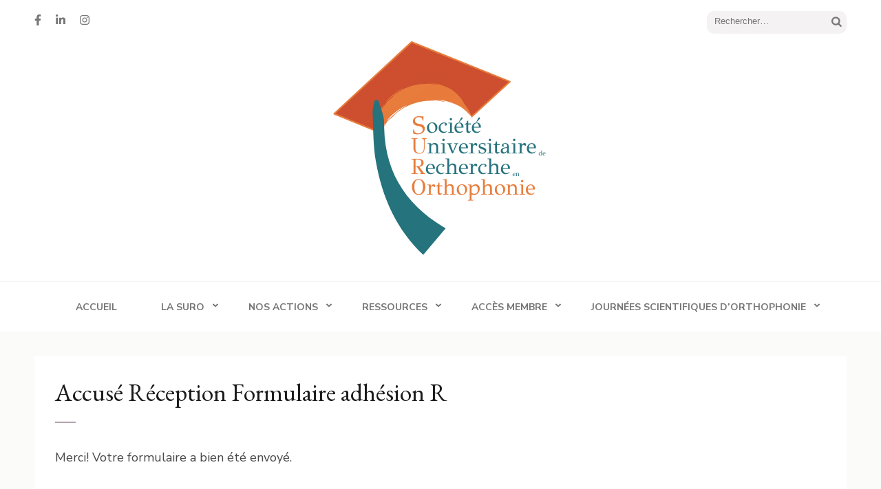

--- FILE ---
content_type: text/html; charset=UTF-8
request_url: https://surorthophonie.com/accuse-reception-formulaire-adhesion-r
body_size: 12010
content:
<!DOCTYPE html>
<html lang="fr-FR">
<head itemscope itemtype="https://schema.org/WebSite">
<meta charset="UTF-8">
<meta name="viewport" content="width=device-width, initial-scale=1">
<link rel="profile" href="http://gmpg.org/xfn/11">
<link rel="pingback" href="https://surorthophonie.com/xmlrpc.php">

<title>Accusé Réception Formulaire adhésion R &#8211; Société Universitaire de Recherche en Orthophonie</title>
<meta name='robots' content='max-image-preview:large' />
<link rel='dns-prefetch' href='//fonts.googleapis.com' />
<link rel="alternate" type="application/rss+xml" title="Société Universitaire de Recherche en Orthophonie &raquo; Flux" href="https://surorthophonie.com/feed" />
<link rel="alternate" type="application/rss+xml" title="Société Universitaire de Recherche en Orthophonie &raquo; Flux des commentaires" href="https://surorthophonie.com/comments/feed" />
<link rel="alternate" title="oEmbed (JSON)" type="application/json+oembed" href="https://surorthophonie.com/wp-json/oembed/1.0/embed?url=https%3A%2F%2Fsurorthophonie.com%2Faccuse-reception-formulaire-adhesion-r" />
<link rel="alternate" title="oEmbed (XML)" type="text/xml+oembed" href="https://surorthophonie.com/wp-json/oembed/1.0/embed?url=https%3A%2F%2Fsurorthophonie.com%2Faccuse-reception-formulaire-adhesion-r&#038;format=xml" />
<style id='wp-img-auto-sizes-contain-inline-css' type='text/css'>
img:is([sizes=auto i],[sizes^="auto," i]){contain-intrinsic-size:3000px 1500px}
/*# sourceURL=wp-img-auto-sizes-contain-inline-css */
</style>
<style id='wp-emoji-styles-inline-css' type='text/css'>

	img.wp-smiley, img.emoji {
		display: inline !important;
		border: none !important;
		box-shadow: none !important;
		height: 1em !important;
		width: 1em !important;
		margin: 0 0.07em !important;
		vertical-align: -0.1em !important;
		background: none !important;
		padding: 0 !important;
	}
/*# sourceURL=wp-emoji-styles-inline-css */
</style>
<style id='wp-block-library-inline-css' type='text/css'>
:root{--wp-block-synced-color:#7a00df;--wp-block-synced-color--rgb:122,0,223;--wp-bound-block-color:var(--wp-block-synced-color);--wp-editor-canvas-background:#ddd;--wp-admin-theme-color:#007cba;--wp-admin-theme-color--rgb:0,124,186;--wp-admin-theme-color-darker-10:#006ba1;--wp-admin-theme-color-darker-10--rgb:0,107,160.5;--wp-admin-theme-color-darker-20:#005a87;--wp-admin-theme-color-darker-20--rgb:0,90,135;--wp-admin-border-width-focus:2px}@media (min-resolution:192dpi){:root{--wp-admin-border-width-focus:1.5px}}.wp-element-button{cursor:pointer}:root .has-very-light-gray-background-color{background-color:#eee}:root .has-very-dark-gray-background-color{background-color:#313131}:root .has-very-light-gray-color{color:#eee}:root .has-very-dark-gray-color{color:#313131}:root .has-vivid-green-cyan-to-vivid-cyan-blue-gradient-background{background:linear-gradient(135deg,#00d084,#0693e3)}:root .has-purple-crush-gradient-background{background:linear-gradient(135deg,#34e2e4,#4721fb 50%,#ab1dfe)}:root .has-hazy-dawn-gradient-background{background:linear-gradient(135deg,#faaca8,#dad0ec)}:root .has-subdued-olive-gradient-background{background:linear-gradient(135deg,#fafae1,#67a671)}:root .has-atomic-cream-gradient-background{background:linear-gradient(135deg,#fdd79a,#004a59)}:root .has-nightshade-gradient-background{background:linear-gradient(135deg,#330968,#31cdcf)}:root .has-midnight-gradient-background{background:linear-gradient(135deg,#020381,#2874fc)}:root{--wp--preset--font-size--normal:16px;--wp--preset--font-size--huge:42px}.has-regular-font-size{font-size:1em}.has-larger-font-size{font-size:2.625em}.has-normal-font-size{font-size:var(--wp--preset--font-size--normal)}.has-huge-font-size{font-size:var(--wp--preset--font-size--huge)}.has-text-align-center{text-align:center}.has-text-align-left{text-align:left}.has-text-align-right{text-align:right}.has-fit-text{white-space:nowrap!important}#end-resizable-editor-section{display:none}.aligncenter{clear:both}.items-justified-left{justify-content:flex-start}.items-justified-center{justify-content:center}.items-justified-right{justify-content:flex-end}.items-justified-space-between{justify-content:space-between}.screen-reader-text{border:0;clip-path:inset(50%);height:1px;margin:-1px;overflow:hidden;padding:0;position:absolute;width:1px;word-wrap:normal!important}.screen-reader-text:focus{background-color:#ddd;clip-path:none;color:#444;display:block;font-size:1em;height:auto;left:5px;line-height:normal;padding:15px 23px 14px;text-decoration:none;top:5px;width:auto;z-index:100000}html :where(.has-border-color){border-style:solid}html :where([style*=border-top-color]){border-top-style:solid}html :where([style*=border-right-color]){border-right-style:solid}html :where([style*=border-bottom-color]){border-bottom-style:solid}html :where([style*=border-left-color]){border-left-style:solid}html :where([style*=border-width]){border-style:solid}html :where([style*=border-top-width]){border-top-style:solid}html :where([style*=border-right-width]){border-right-style:solid}html :where([style*=border-bottom-width]){border-bottom-style:solid}html :where([style*=border-left-width]){border-left-style:solid}html :where(img[class*=wp-image-]){height:auto;max-width:100%}:where(figure){margin:0 0 1em}html :where(.is-position-sticky){--wp-admin--admin-bar--position-offset:var(--wp-admin--admin-bar--height,0px)}@media screen and (max-width:600px){html :where(.is-position-sticky){--wp-admin--admin-bar--position-offset:0px}}

/*# sourceURL=wp-block-library-inline-css */
</style><style id='wp-block-list-inline-css' type='text/css'>
ol,ul{box-sizing:border-box}:root :where(.wp-block-list.has-background){padding:1.25em 2.375em}
/*# sourceURL=https://surorthophonie.com/wp-includes/blocks/list/style.min.css */
</style>
<style id='wp-block-paragraph-inline-css' type='text/css'>
.is-small-text{font-size:.875em}.is-regular-text{font-size:1em}.is-large-text{font-size:2.25em}.is-larger-text{font-size:3em}.has-drop-cap:not(:focus):first-letter{float:left;font-size:8.4em;font-style:normal;font-weight:100;line-height:.68;margin:.05em .1em 0 0;text-transform:uppercase}body.rtl .has-drop-cap:not(:focus):first-letter{float:none;margin-left:.1em}p.has-drop-cap.has-background{overflow:hidden}:root :where(p.has-background){padding:1.25em 2.375em}:where(p.has-text-color:not(.has-link-color)) a{color:inherit}p.has-text-align-left[style*="writing-mode:vertical-lr"],p.has-text-align-right[style*="writing-mode:vertical-rl"]{rotate:180deg}
/*# sourceURL=https://surorthophonie.com/wp-includes/blocks/paragraph/style.min.css */
</style>
<style id='wp-block-table-inline-css' type='text/css'>
.wp-block-table{overflow-x:auto}.wp-block-table table{border-collapse:collapse;width:100%}.wp-block-table thead{border-bottom:3px solid}.wp-block-table tfoot{border-top:3px solid}.wp-block-table td,.wp-block-table th{border:1px solid;padding:.5em}.wp-block-table .has-fixed-layout{table-layout:fixed;width:100%}.wp-block-table .has-fixed-layout td,.wp-block-table .has-fixed-layout th{word-break:break-word}.wp-block-table.aligncenter,.wp-block-table.alignleft,.wp-block-table.alignright{display:table;width:auto}.wp-block-table.aligncenter td,.wp-block-table.aligncenter th,.wp-block-table.alignleft td,.wp-block-table.alignleft th,.wp-block-table.alignright td,.wp-block-table.alignright th{word-break:break-word}.wp-block-table .has-subtle-light-gray-background-color{background-color:#f3f4f5}.wp-block-table .has-subtle-pale-green-background-color{background-color:#e9fbe5}.wp-block-table .has-subtle-pale-blue-background-color{background-color:#e7f5fe}.wp-block-table .has-subtle-pale-pink-background-color{background-color:#fcf0ef}.wp-block-table.is-style-stripes{background-color:initial;border-collapse:inherit;border-spacing:0}.wp-block-table.is-style-stripes tbody tr:nth-child(odd){background-color:#f0f0f0}.wp-block-table.is-style-stripes.has-subtle-light-gray-background-color tbody tr:nth-child(odd){background-color:#f3f4f5}.wp-block-table.is-style-stripes.has-subtle-pale-green-background-color tbody tr:nth-child(odd){background-color:#e9fbe5}.wp-block-table.is-style-stripes.has-subtle-pale-blue-background-color tbody tr:nth-child(odd){background-color:#e7f5fe}.wp-block-table.is-style-stripes.has-subtle-pale-pink-background-color tbody tr:nth-child(odd){background-color:#fcf0ef}.wp-block-table.is-style-stripes td,.wp-block-table.is-style-stripes th{border-color:#0000}.wp-block-table.is-style-stripes{border-bottom:1px solid #f0f0f0}.wp-block-table .has-border-color td,.wp-block-table .has-border-color th,.wp-block-table .has-border-color tr,.wp-block-table .has-border-color>*{border-color:inherit}.wp-block-table table[style*=border-top-color] tr:first-child,.wp-block-table table[style*=border-top-color] tr:first-child td,.wp-block-table table[style*=border-top-color] tr:first-child th,.wp-block-table table[style*=border-top-color]>*,.wp-block-table table[style*=border-top-color]>* td,.wp-block-table table[style*=border-top-color]>* th{border-top-color:inherit}.wp-block-table table[style*=border-top-color] tr:not(:first-child){border-top-color:initial}.wp-block-table table[style*=border-right-color] td:last-child,.wp-block-table table[style*=border-right-color] th,.wp-block-table table[style*=border-right-color] tr,.wp-block-table table[style*=border-right-color]>*{border-right-color:inherit}.wp-block-table table[style*=border-bottom-color] tr:last-child,.wp-block-table table[style*=border-bottom-color] tr:last-child td,.wp-block-table table[style*=border-bottom-color] tr:last-child th,.wp-block-table table[style*=border-bottom-color]>*,.wp-block-table table[style*=border-bottom-color]>* td,.wp-block-table table[style*=border-bottom-color]>* th{border-bottom-color:inherit}.wp-block-table table[style*=border-bottom-color] tr:not(:last-child){border-bottom-color:initial}.wp-block-table table[style*=border-left-color] td:first-child,.wp-block-table table[style*=border-left-color] th,.wp-block-table table[style*=border-left-color] tr,.wp-block-table table[style*=border-left-color]>*{border-left-color:inherit}.wp-block-table table[style*=border-style] td,.wp-block-table table[style*=border-style] th,.wp-block-table table[style*=border-style] tr,.wp-block-table table[style*=border-style]>*{border-style:inherit}.wp-block-table table[style*=border-width] td,.wp-block-table table[style*=border-width] th,.wp-block-table table[style*=border-width] tr,.wp-block-table table[style*=border-width]>*{border-style:inherit;border-width:inherit}
/*# sourceURL=https://surorthophonie.com/wp-includes/blocks/table/style.min.css */
</style>
<style id='global-styles-inline-css' type='text/css'>
:root{--wp--preset--aspect-ratio--square: 1;--wp--preset--aspect-ratio--4-3: 4/3;--wp--preset--aspect-ratio--3-4: 3/4;--wp--preset--aspect-ratio--3-2: 3/2;--wp--preset--aspect-ratio--2-3: 2/3;--wp--preset--aspect-ratio--16-9: 16/9;--wp--preset--aspect-ratio--9-16: 9/16;--wp--preset--color--black: #000000;--wp--preset--color--cyan-bluish-gray: #abb8c3;--wp--preset--color--white: #ffffff;--wp--preset--color--pale-pink: #f78da7;--wp--preset--color--vivid-red: #cf2e2e;--wp--preset--color--luminous-vivid-orange: #ff6900;--wp--preset--color--luminous-vivid-amber: #fcb900;--wp--preset--color--light-green-cyan: #7bdcb5;--wp--preset--color--vivid-green-cyan: #00d084;--wp--preset--color--pale-cyan-blue: #8ed1fc;--wp--preset--color--vivid-cyan-blue: #0693e3;--wp--preset--color--vivid-purple: #9b51e0;--wp--preset--gradient--vivid-cyan-blue-to-vivid-purple: linear-gradient(135deg,rgb(6,147,227) 0%,rgb(155,81,224) 100%);--wp--preset--gradient--light-green-cyan-to-vivid-green-cyan: linear-gradient(135deg,rgb(122,220,180) 0%,rgb(0,208,130) 100%);--wp--preset--gradient--luminous-vivid-amber-to-luminous-vivid-orange: linear-gradient(135deg,rgb(252,185,0) 0%,rgb(255,105,0) 100%);--wp--preset--gradient--luminous-vivid-orange-to-vivid-red: linear-gradient(135deg,rgb(255,105,0) 0%,rgb(207,46,46) 100%);--wp--preset--gradient--very-light-gray-to-cyan-bluish-gray: linear-gradient(135deg,rgb(238,238,238) 0%,rgb(169,184,195) 100%);--wp--preset--gradient--cool-to-warm-spectrum: linear-gradient(135deg,rgb(74,234,220) 0%,rgb(151,120,209) 20%,rgb(207,42,186) 40%,rgb(238,44,130) 60%,rgb(251,105,98) 80%,rgb(254,248,76) 100%);--wp--preset--gradient--blush-light-purple: linear-gradient(135deg,rgb(255,206,236) 0%,rgb(152,150,240) 100%);--wp--preset--gradient--blush-bordeaux: linear-gradient(135deg,rgb(254,205,165) 0%,rgb(254,45,45) 50%,rgb(107,0,62) 100%);--wp--preset--gradient--luminous-dusk: linear-gradient(135deg,rgb(255,203,112) 0%,rgb(199,81,192) 50%,rgb(65,88,208) 100%);--wp--preset--gradient--pale-ocean: linear-gradient(135deg,rgb(255,245,203) 0%,rgb(182,227,212) 50%,rgb(51,167,181) 100%);--wp--preset--gradient--electric-grass: linear-gradient(135deg,rgb(202,248,128) 0%,rgb(113,206,126) 100%);--wp--preset--gradient--midnight: linear-gradient(135deg,rgb(2,3,129) 0%,rgb(40,116,252) 100%);--wp--preset--font-size--small: 13px;--wp--preset--font-size--medium: 20px;--wp--preset--font-size--large: 36px;--wp--preset--font-size--x-large: 42px;--wp--preset--spacing--20: 0.44rem;--wp--preset--spacing--30: 0.67rem;--wp--preset--spacing--40: 1rem;--wp--preset--spacing--50: 1.5rem;--wp--preset--spacing--60: 2.25rem;--wp--preset--spacing--70: 3.38rem;--wp--preset--spacing--80: 5.06rem;--wp--preset--shadow--natural: 6px 6px 9px rgba(0, 0, 0, 0.2);--wp--preset--shadow--deep: 12px 12px 50px rgba(0, 0, 0, 0.4);--wp--preset--shadow--sharp: 6px 6px 0px rgba(0, 0, 0, 0.2);--wp--preset--shadow--outlined: 6px 6px 0px -3px rgb(255, 255, 255), 6px 6px rgb(0, 0, 0);--wp--preset--shadow--crisp: 6px 6px 0px rgb(0, 0, 0);}:where(.is-layout-flex){gap: 0.5em;}:where(.is-layout-grid){gap: 0.5em;}body .is-layout-flex{display: flex;}.is-layout-flex{flex-wrap: wrap;align-items: center;}.is-layout-flex > :is(*, div){margin: 0;}body .is-layout-grid{display: grid;}.is-layout-grid > :is(*, div){margin: 0;}:where(.wp-block-columns.is-layout-flex){gap: 2em;}:where(.wp-block-columns.is-layout-grid){gap: 2em;}:where(.wp-block-post-template.is-layout-flex){gap: 1.25em;}:where(.wp-block-post-template.is-layout-grid){gap: 1.25em;}.has-black-color{color: var(--wp--preset--color--black) !important;}.has-cyan-bluish-gray-color{color: var(--wp--preset--color--cyan-bluish-gray) !important;}.has-white-color{color: var(--wp--preset--color--white) !important;}.has-pale-pink-color{color: var(--wp--preset--color--pale-pink) !important;}.has-vivid-red-color{color: var(--wp--preset--color--vivid-red) !important;}.has-luminous-vivid-orange-color{color: var(--wp--preset--color--luminous-vivid-orange) !important;}.has-luminous-vivid-amber-color{color: var(--wp--preset--color--luminous-vivid-amber) !important;}.has-light-green-cyan-color{color: var(--wp--preset--color--light-green-cyan) !important;}.has-vivid-green-cyan-color{color: var(--wp--preset--color--vivid-green-cyan) !important;}.has-pale-cyan-blue-color{color: var(--wp--preset--color--pale-cyan-blue) !important;}.has-vivid-cyan-blue-color{color: var(--wp--preset--color--vivid-cyan-blue) !important;}.has-vivid-purple-color{color: var(--wp--preset--color--vivid-purple) !important;}.has-black-background-color{background-color: var(--wp--preset--color--black) !important;}.has-cyan-bluish-gray-background-color{background-color: var(--wp--preset--color--cyan-bluish-gray) !important;}.has-white-background-color{background-color: var(--wp--preset--color--white) !important;}.has-pale-pink-background-color{background-color: var(--wp--preset--color--pale-pink) !important;}.has-vivid-red-background-color{background-color: var(--wp--preset--color--vivid-red) !important;}.has-luminous-vivid-orange-background-color{background-color: var(--wp--preset--color--luminous-vivid-orange) !important;}.has-luminous-vivid-amber-background-color{background-color: var(--wp--preset--color--luminous-vivid-amber) !important;}.has-light-green-cyan-background-color{background-color: var(--wp--preset--color--light-green-cyan) !important;}.has-vivid-green-cyan-background-color{background-color: var(--wp--preset--color--vivid-green-cyan) !important;}.has-pale-cyan-blue-background-color{background-color: var(--wp--preset--color--pale-cyan-blue) !important;}.has-vivid-cyan-blue-background-color{background-color: var(--wp--preset--color--vivid-cyan-blue) !important;}.has-vivid-purple-background-color{background-color: var(--wp--preset--color--vivid-purple) !important;}.has-black-border-color{border-color: var(--wp--preset--color--black) !important;}.has-cyan-bluish-gray-border-color{border-color: var(--wp--preset--color--cyan-bluish-gray) !important;}.has-white-border-color{border-color: var(--wp--preset--color--white) !important;}.has-pale-pink-border-color{border-color: var(--wp--preset--color--pale-pink) !important;}.has-vivid-red-border-color{border-color: var(--wp--preset--color--vivid-red) !important;}.has-luminous-vivid-orange-border-color{border-color: var(--wp--preset--color--luminous-vivid-orange) !important;}.has-luminous-vivid-amber-border-color{border-color: var(--wp--preset--color--luminous-vivid-amber) !important;}.has-light-green-cyan-border-color{border-color: var(--wp--preset--color--light-green-cyan) !important;}.has-vivid-green-cyan-border-color{border-color: var(--wp--preset--color--vivid-green-cyan) !important;}.has-pale-cyan-blue-border-color{border-color: var(--wp--preset--color--pale-cyan-blue) !important;}.has-vivid-cyan-blue-border-color{border-color: var(--wp--preset--color--vivid-cyan-blue) !important;}.has-vivid-purple-border-color{border-color: var(--wp--preset--color--vivid-purple) !important;}.has-vivid-cyan-blue-to-vivid-purple-gradient-background{background: var(--wp--preset--gradient--vivid-cyan-blue-to-vivid-purple) !important;}.has-light-green-cyan-to-vivid-green-cyan-gradient-background{background: var(--wp--preset--gradient--light-green-cyan-to-vivid-green-cyan) !important;}.has-luminous-vivid-amber-to-luminous-vivid-orange-gradient-background{background: var(--wp--preset--gradient--luminous-vivid-amber-to-luminous-vivid-orange) !important;}.has-luminous-vivid-orange-to-vivid-red-gradient-background{background: var(--wp--preset--gradient--luminous-vivid-orange-to-vivid-red) !important;}.has-very-light-gray-to-cyan-bluish-gray-gradient-background{background: var(--wp--preset--gradient--very-light-gray-to-cyan-bluish-gray) !important;}.has-cool-to-warm-spectrum-gradient-background{background: var(--wp--preset--gradient--cool-to-warm-spectrum) !important;}.has-blush-light-purple-gradient-background{background: var(--wp--preset--gradient--blush-light-purple) !important;}.has-blush-bordeaux-gradient-background{background: var(--wp--preset--gradient--blush-bordeaux) !important;}.has-luminous-dusk-gradient-background{background: var(--wp--preset--gradient--luminous-dusk) !important;}.has-pale-ocean-gradient-background{background: var(--wp--preset--gradient--pale-ocean) !important;}.has-electric-grass-gradient-background{background: var(--wp--preset--gradient--electric-grass) !important;}.has-midnight-gradient-background{background: var(--wp--preset--gradient--midnight) !important;}.has-small-font-size{font-size: var(--wp--preset--font-size--small) !important;}.has-medium-font-size{font-size: var(--wp--preset--font-size--medium) !important;}.has-large-font-size{font-size: var(--wp--preset--font-size--large) !important;}.has-x-large-font-size{font-size: var(--wp--preset--font-size--x-large) !important;}
/*# sourceURL=global-styles-inline-css */
</style>

<style id='classic-theme-styles-inline-css' type='text/css'>
/*! This file is auto-generated */
.wp-block-button__link{color:#fff;background-color:#32373c;border-radius:9999px;box-shadow:none;text-decoration:none;padding:calc(.667em + 2px) calc(1.333em + 2px);font-size:1.125em}.wp-block-file__button{background:#32373c;color:#fff;text-decoration:none}
/*# sourceURL=/wp-includes/css/classic-themes.min.css */
</style>
<link rel='stylesheet' id='elegant-pink-style-css' href='https://surorthophonie.com/wp-content/themes/elegant-pink/style.css?ver=6.9' type='text/css' media='all' />
<link rel='stylesheet' id='elegant-pin-style-css' href='https://surorthophonie.com/wp-content/themes/elegant-pin/style.css?ver=1.0.6' type='text/css' media='all' />
<link rel='stylesheet' id='elegant-pin-google-fonts-css' href='https://fonts.googleapis.com/css?family=EB+Garamond%3A400%2C400i%2C700%2C700i%7CNunito+Sans%3A400%2C400i%2C700%2C700i&#038;display=fallback' type='text/css' media='all' />
<link rel='stylesheet' id='owl-carousel-css' href='https://surorthophonie.com/wp-content/themes/elegant-pink/css/owl.carousel.min.css?ver=6.9' type='text/css' media='all' />
<link rel='stylesheet' id='wp-members-css' href='https://surorthophonie.com/wp-content/plugins/wp-members/assets/css/forms/generic-no-float.min.css?ver=3.5.4.4' type='text/css' media='all' />
<link rel='stylesheet' id='tablepress-default-css' href='https://surorthophonie.com/wp-content/tablepress-combined.min.css?ver=20' type='text/css' media='all' />
<script type="text/javascript" src="https://surorthophonie.com/wp-content/plugins/ionos-assistant/js/cookies.js?ver=6.9" id="ionos-assistant-wp-cookies-js"></script>
<script type="text/javascript" src="https://surorthophonie.com/wp-includes/js/jquery/jquery.min.js?ver=3.7.1" id="jquery-core-js"></script>
<script type="text/javascript" src="https://surorthophonie.com/wp-includes/js/jquery/jquery-migrate.min.js?ver=3.4.1" id="jquery-migrate-js"></script>
<script type="text/javascript" src="https://surorthophonie.com/wp-content/themes/elegant-pink/js/v4-shims.min.js?ver=6.1.1" id="v4-shims-js"></script>
<link rel="https://api.w.org/" href="https://surorthophonie.com/wp-json/" /><link rel="alternate" title="JSON" type="application/json" href="https://surorthophonie.com/wp-json/wp/v2/pages/4430" /><link rel="EditURI" type="application/rsd+xml" title="RSD" href="https://surorthophonie.com/xmlrpc.php?rsd" />
<meta name="generator" content="WordPress 6.9" />
<link rel="canonical" href="https://surorthophonie.com/accuse-reception-formulaire-adhesion-r" />
<link rel='shortlink' href='https://surorthophonie.com/?p=4430' />
		<!-- Custom Logo: hide header text -->
		<style id="custom-logo-css" type="text/css">
			.site-title, .site-description {
				position: absolute;
				clip-path: inset(50%);
			}
		</style>
		
	<script type="text/javascript">var ajaxurl = 'https://surorthophonie.com/wp-admin/admin-ajax.php';</script>

<link rel="icon" href="https://surorthophonie.com/wp-content/uploads/2021/03/cropped-cropped-Societe-Universitaire-Recherche-Orthophonie-13-32x32.png" sizes="32x32" />
<link rel="icon" href="https://surorthophonie.com/wp-content/uploads/2021/03/cropped-cropped-Societe-Universitaire-Recherche-Orthophonie-13-192x192.png" sizes="192x192" />
<link rel="apple-touch-icon" href="https://surorthophonie.com/wp-content/uploads/2021/03/cropped-cropped-Societe-Universitaire-Recherche-Orthophonie-13-180x180.png" />
<meta name="msapplication-TileImage" content="https://surorthophonie.com/wp-content/uploads/2021/03/cropped-cropped-Societe-Universitaire-Recherche-Orthophonie-13-270x270.png" />
<style type='text/css' media='all'>        :root{
            --primary-color: #e87d3c;
        }
        #primary .post .text-holder .btn-readmore:after,
        #primary .latest_post .text-holder .btn-readmore:after{
             background-image: url('data:image/svg+xml; utf8, <svg xmlns="http://www.w3.org/2000/svg" width="30" height="10" viewBox="0 0 30 10"><g id="arrow" transform="translate(-10)"><path fill="%23e87d3c" d="M24.5,44.974H46.613L44.866,40.5a34.908,34.908,0,0,0,9.634,5,34.908,34.908,0,0,0-9.634,5l1.746-4.474H24.5Z" transform="translate(-14.5 -40.5)"></path></g></svg>');
        }
    </style></head>

<body class="bp-legacy wp-singular page-template-default page page-id-4430 wp-custom-logo wp-theme-elegant-pink wp-child-theme-elegant-pin group-blog single-page full-width" itemscope itemtype="https://schema.org/WebPage">
<div id="page" class="site">
    <a class="skip-link screen-reader-text" href="#content">Aller au contenu (Pressez Entrée)</a>
    <div id="mobilemasthead" class="mobile-site-header">
        <div class="container">
            <div class="mobile-site-branding" itemscope itemtype="https://schema.org/Organization">
                <a href="https://surorthophonie.com/" class="custom-logo-link" rel="home"><img width="343" height="335" src="https://surorthophonie.com/wp-content/uploads/2021/03/cropped-Societe-Universitaire-Recherche-Orthophonie-13.png" class="custom-logo" alt="Société Universitaire de Recherche en Orthophonie" decoding="async" fetchpriority="high" srcset="https://surorthophonie.com/wp-content/uploads/2021/03/cropped-Societe-Universitaire-Recherche-Orthophonie-13.png 343w, https://surorthophonie.com/wp-content/uploads/2021/03/cropped-Societe-Universitaire-Recherche-Orthophonie-13-300x293.png 300w" sizes="(max-width: 343px) 100vw, 343px" /></a>                <div class="text-logo">
                    <p class="site-title" itemprop="name"><a href="https://surorthophonie.com/" rel="home" itemprop="url">Société Universitaire de Recherche en Orthophonie</a></p>
                     
                </div>           
            </div><!-- .site-branding -->
            <button class="btn-menu-opener" data-toggle-target=".main-menu-modal" data-toggle-body-class="showing-main-menu-modal" aria-expanded="false" data-set-focus=".close-main-nav-toggle">
                <span></span>
                <span></span>
                <span></span>
            </button>
        </div>

        <div class="mobile-menu">
            
            <nav id="mobile-site-navigation" class="mobile-main-navigation" role="navigation" itemscope itemtype="https://schema.org/SiteNavigationElement">
                <div class="primary-menu-list main-menu-modal cover-modal" data-modal-target-string=".main-menu-modal">
                    <button class="close close-main-nav-toggle" data-toggle-target=".main-menu-modal" data-toggle-body-class="showing-main-menu-modal" aria-expanded="false" data-set-focus=".main-menu-modal"></button>
                    <form role="search" method="get" class="search-form" action="https://surorthophonie.com/">
				<label>
					<span class="screen-reader-text">Rechercher :</span>
					<input type="search" class="search-field" placeholder="Rechercher…" value="" name="s" />
				</label>
				<input type="submit" class="search-submit" value="Rechercher" />
			</form>                    <div class="mobile-menu-title" aria-label="Mobile">
                        <div class="menu-menu-1-container"><ul id="mobile-primary-menu" class="nav-menu main-menu-modal"><li id="menu-item-11" class="menu-item menu-item-type-post_type menu-item-object-page menu-item-home menu-item-11"><a href="https://surorthophonie.com/">Accueil</a></li>
<li id="menu-item-399" class="menu-item menu-item-type-post_type menu-item-object-page menu-item-has-children menu-item-399"><a href="https://surorthophonie.com/presentation-2">La SURO</a>
<ul class="sub-menu">
	<li id="menu-item-391" class="menu-item menu-item-type-post_type menu-item-object-page menu-item-391"><a href="https://surorthophonie.com/presentation">Présentation</a></li>
	<li id="menu-item-390" class="menu-item menu-item-type-post_type menu-item-object-page menu-item-390"><a href="https://surorthophonie.com/devenir-membre">Devenir membre</a></li>
	<li id="menu-item-618" class="menu-item menu-item-type-post_type menu-item-object-page menu-item-618"><a href="https://surorthophonie.com/actualites">Derniers Articles</a></li>
</ul>
</li>
<li id="menu-item-52" class="menu-item menu-item-type-post_type menu-item-object-page menu-item-has-children menu-item-52"><a href="https://surorthophonie.com/nos-actions">Nos actions</a>
<ul class="sub-menu">
	<li id="menu-item-699" class="menu-item menu-item-type-post_type menu-item-object-page menu-item-699"><a href="https://surorthophonie.com/webinaire">Webinaire</a></li>
	<li id="menu-item-711" class="menu-item menu-item-type-post_type menu-item-object-page menu-item-711"><a href="https://surorthophonie.com/podcast">Podcast</a></li>
	<li id="menu-item-785" class="menu-item menu-item-type-post_type menu-item-object-page menu-item-785"><a href="https://surorthophonie.com/congres-2-2">Evénements et formations</a></li>
</ul>
</li>
<li id="menu-item-7708" class="menu-item menu-item-type-post_type menu-item-object-page menu-item-has-children menu-item-7708"><a href="https://surorthophonie.com/ressources-non-membres">Ressources</a>
<ul class="sub-menu">
	<li id="menu-item-742" class="menu-item menu-item-type-post_type menu-item-object-page menu-item-742"><a href="https://surorthophonie.com/mediatheque_presentation">Médiathèque</a></li>
	<li id="menu-item-860" class="menu-item menu-item-type-post_type menu-item-object-page menu-item-860"><a href="https://surorthophonie.com/repertoire-des-theses">Répertoire des thèses</a></li>
	<li id="menu-item-6018" class="menu-item menu-item-type-post_type menu-item-object-page menu-item-6018"><a href="https://surorthophonie.com/laboratoires-de-recherche">Répertoire – Laboratoires de Recherche</a></li>
	<li id="menu-item-7541" class="menu-item menu-item-type-post_type menu-item-object-page menu-item-7541"><a href="https://surorthophonie.com/reussir-son-projet-doctoral">Guide Pratique : Réussir son projet doctoral</a></li>
</ul>
</li>
<li id="menu-item-133" class="menu-item menu-item-type-post_type menu-item-object-page menu-item-has-children menu-item-133"><a href="https://surorthophonie.com/acces-membre">Accès membre</a>
<ul class="sub-menu">
	<li id="menu-item-4888" class="menu-item menu-item-type-post_type menu-item-object-page menu-item-4888"><a href="https://surorthophonie.com/acces-membre">Me connecter</a></li>
	<li id="menu-item-4447" class="menu-item menu-item-type-post_type menu-item-object-page menu-item-4447"><a href="https://surorthophonie.com/renouveler-mon-adhesion">Renouveler mon adhesion</a></li>
</ul>
</li>
<li id="menu-item-3644" class="menu-item menu-item-type-post_type menu-item-object-page menu-item-has-children menu-item-3644"><a href="https://surorthophonie.com/journees-scientifiques-dorthophonie">Journées Scientifiques d’Orthophonie</a>
<ul class="sub-menu">
	<li id="menu-item-8059" class="menu-item menu-item-type-post_type menu-item-object-page menu-item-8059"><a href="https://surorthophonie.com/jso-2025">JSO 2025</a></li>
	<li id="menu-item-8517" class="menu-item menu-item-type-post_type menu-item-object-page menu-item-8517"><a href="https://surorthophonie.com/appel-a-communication-jso-2026">JSO 2026</a></li>
</ul>
</li>
</ul></div>                    </div>
                        <ul class="social-networks">
		            <li><a href="https://www.facebook.com/SUROrthophonie" target="_blank" title="Facebook"><span class="fa fa-facebook"></span></a></li>
		            <li><a href="https://www.linkedin.com/company/surorthophonie/" target="_blank" title="LinkedIn"><span class="fa fa-linkedin"></span></a></li>
		            <li><a href="https://www.instagram.com/surorthophonie/" target="_blank" title="Instagram"><span class="fa fa-instagram"></span></a></li>
        	</ul>
                    </div>
               
            </nav><!-- #mobile-site-navigation -->
            
        </div>
        
    </div>	

	<header id="masthead" class="site-header" role="banner" itemscope itemtype="https://schema.org/WPHeader">
		<div class="container">
			
            <div class="header-t">
    			    <ul class="social-networks">
		            <li><a href="https://www.facebook.com/SUROrthophonie" target="_blank" title="Facebook"><span class="fa fa-facebook"></span></a></li>
		            <li><a href="https://www.linkedin.com/company/surorthophonie/" target="_blank" title="LinkedIn"><span class="fa fa-linkedin"></span></a></li>
		            <li><a href="https://www.instagram.com/surorthophonie/" target="_blank" title="Instagram"><span class="fa fa-instagram"></span></a></li>
        	</ul>
        			<form role="search" method="get" class="search-form" action="https://surorthophonie.com/">
				<label>
					<span class="screen-reader-text">Rechercher :</span>
					<input type="search" class="search-field" placeholder="Rechercher…" value="" name="s" />
				</label>
				<input type="submit" class="search-submit" value="Rechercher" />
			</form>			</div>
            
            <div class="site-branding" itemscope itemtype="https://schema.org/Organization">
                <a href="https://surorthophonie.com/" class="custom-logo-link" rel="home"><img width="343" height="335" src="https://surorthophonie.com/wp-content/uploads/2021/03/cropped-Societe-Universitaire-Recherche-Orthophonie-13.png" class="custom-logo" alt="Société Universitaire de Recherche en Orthophonie" decoding="async" srcset="https://surorthophonie.com/wp-content/uploads/2021/03/cropped-Societe-Universitaire-Recherche-Orthophonie-13.png 343w, https://surorthophonie.com/wp-content/uploads/2021/03/cropped-Societe-Universitaire-Recherche-Orthophonie-13-300x293.png 300w" sizes="(max-width: 343px) 100vw, 343px" /></a>                    <p class="site-title" itemprop="name"><a href="https://surorthophonie.com/" rel="home" itemprop="url">Société Universitaire de Recherche en Orthophonie</a></p>
                            
            </div><!-- .site-branding -->
            
        </div><!-- .container -->
   </header><!-- #masthead -->
   
    <div class="nav">
        <div class="container">         
            <nav id="site-navigation" class="main-navigation" role="navigation" itemscope itemtype="https://schema.org/SiteNavigationElement">
		  	   <button class="menu-toggle" aria-controls="primary-menu" aria-expanded="false">Menu principal</button>
                <div class="menu-menu-1-container"><ul id="primary-menu" class="menu"><li class="menu-item menu-item-type-post_type menu-item-object-page menu-item-home menu-item-11"><a href="https://surorthophonie.com/">Accueil</a></li>
<li class="menu-item menu-item-type-post_type menu-item-object-page menu-item-has-children menu-item-399"><a href="https://surorthophonie.com/presentation-2">La SURO</a>
<ul class="sub-menu">
	<li class="menu-item menu-item-type-post_type menu-item-object-page menu-item-391"><a href="https://surorthophonie.com/presentation">Présentation</a></li>
	<li class="menu-item menu-item-type-post_type menu-item-object-page menu-item-390"><a href="https://surorthophonie.com/devenir-membre">Devenir membre</a></li>
	<li class="menu-item menu-item-type-post_type menu-item-object-page menu-item-618"><a href="https://surorthophonie.com/actualites">Derniers Articles</a></li>
</ul>
</li>
<li class="menu-item menu-item-type-post_type menu-item-object-page menu-item-has-children menu-item-52"><a href="https://surorthophonie.com/nos-actions">Nos actions</a>
<ul class="sub-menu">
	<li class="menu-item menu-item-type-post_type menu-item-object-page menu-item-699"><a href="https://surorthophonie.com/webinaire">Webinaire</a></li>
	<li class="menu-item menu-item-type-post_type menu-item-object-page menu-item-711"><a href="https://surorthophonie.com/podcast">Podcast</a></li>
	<li class="menu-item menu-item-type-post_type menu-item-object-page menu-item-785"><a href="https://surorthophonie.com/congres-2-2">Evénements et formations</a></li>
</ul>
</li>
<li class="menu-item menu-item-type-post_type menu-item-object-page menu-item-has-children menu-item-7708"><a href="https://surorthophonie.com/ressources-non-membres">Ressources</a>
<ul class="sub-menu">
	<li class="menu-item menu-item-type-post_type menu-item-object-page menu-item-742"><a href="https://surorthophonie.com/mediatheque_presentation">Médiathèque</a></li>
	<li class="menu-item menu-item-type-post_type menu-item-object-page menu-item-860"><a href="https://surorthophonie.com/repertoire-des-theses">Répertoire des thèses</a></li>
	<li class="menu-item menu-item-type-post_type menu-item-object-page menu-item-6018"><a href="https://surorthophonie.com/laboratoires-de-recherche">Répertoire – Laboratoires de Recherche</a></li>
	<li class="menu-item menu-item-type-post_type menu-item-object-page menu-item-7541"><a href="https://surorthophonie.com/reussir-son-projet-doctoral">Guide Pratique : Réussir son projet doctoral</a></li>
</ul>
</li>
<li class="menu-item menu-item-type-post_type menu-item-object-page menu-item-has-children menu-item-133"><a href="https://surorthophonie.com/acces-membre">Accès membre</a>
<ul class="sub-menu">
	<li class="menu-item menu-item-type-post_type menu-item-object-page menu-item-4888"><a href="https://surorthophonie.com/acces-membre">Me connecter</a></li>
	<li class="menu-item menu-item-type-post_type menu-item-object-page menu-item-4447"><a href="https://surorthophonie.com/renouveler-mon-adhesion">Renouveler mon adhesion</a></li>
</ul>
</li>
<li class="menu-item menu-item-type-post_type menu-item-object-page menu-item-has-children menu-item-3644"><a href="https://surorthophonie.com/journees-scientifiques-dorthophonie">Journées Scientifiques d’Orthophonie</a>
<ul class="sub-menu">
	<li class="menu-item menu-item-type-post_type menu-item-object-page menu-item-8059"><a href="https://surorthophonie.com/jso-2025">JSO 2025</a></li>
	<li class="menu-item menu-item-type-post_type menu-item-object-page menu-item-8517"><a href="https://surorthophonie.com/appel-a-communication-jso-2026">JSO 2026</a></li>
</ul>
</li>
</ul></div>            </nav><!-- #site-navigation -->
        </div>
    </div>
    
        
    <div class="container">
                    <div id="content" class="site-content">
        
	<div id="primary" class="content-area">
		<main id="main" class="site-main" role="main">            
			
<article id="post-4430" class="post-4430 page type-page status-publish hentry latest_post">
	    <div class="text-holder">
                    <header class="entry-header">
        		<h1 class="entry-title">Accusé Réception Formulaire adhésion R</h1>        	</header><!-- .entry-header -->
            	<div class="entry-content">
    		
<p>Merci! Votre formulaire a bien été envoyé.&nbsp;</p>



<p>Afin de finaliser votre adhésion, nous vous remercions de bien vouloir procéder au règlement de votre cotisation :&nbsp;</p>



<ul class="wp-block-list">
<li><strong>par carte bancaire ou Paypal</strong>, en cliquant ci-dessous selon le type de cotisation :
<ul class="wp-block-list">
<li><a href="https://www.paypal.com/cgi-bin/webscr?cmd=_s-xclick&amp;hosted_button_id=4T8VTSFWDZAG6">Membre actif &#8211; 50 €</a> </li>



<li><a href="https://www.paypal.com/cgi-bin/webscr?cmd=_s-xclick&amp;hosted_button_id=3VER7GW4HRSGA">Membre soutien &#8211; 80 €</a></li>



<li><a href="https://www.paypal.com/cgi-bin/webscr?cmd=_s-xclick&amp;hosted_button_id=EHP3PM3NWVTG4">Membre étudiant &#8211; 15 €</a></li>
</ul>
</li>
</ul>



<ul class="wp-block-list">
<li><strong>par virement bancaire</strong> : informations ci-dessous (merci de préciser votre nom et prénom dans l’ordre de virement)</li>
</ul>



<figure class="wp-block-table"><table><tbody><tr><td>*IBAN : FR76 3002 7172 9800 0210 6660 114 – BIC : CMCIFRPP – Titulaire: Société Universitaire de Recherche en Orthophonie</td></tr></tbody></table></figure>



<p>Dès réception de votre paiement, nous reviendrons vers vous pour confirmer votre adhésion 2022.</p>



<p>Pour toute question ou information complémentaire, merci de nous contacter à&nbsp;<a href="mailto:info@surorthophonie.com">info@SUROrthophonie.com</a></p>
    	</div><!-- .entry-content -->
    </div>
	<footer class="entry-footer">
			</footer><!-- .entry-footer -->
</article><!-- #post-## -->
            
		</main><!-- #main -->
	</div><!-- #primary -->

    </div><!-- .container -->
            </div><!-- #content -->
                    <div class="container">
        <footer class="site-footer">
                        <div class="row">
                
                                    <div class="col">
                        <section id="text-21" class="widget widget_text"><h2 class="widget-title">CONTACT</h2>			<div class="textwidget"><p>28 Avenue de Valombrose<br />
06107 Nice<br />
<a href="mailto:info@surorthophonie.com">info@surorthophonie.com</a></p>
</div>
		</section><section id="text-25" class="widget widget_text">			<div class="textwidget"><p><a href="https://surorthophonie.com/nous-contacter"><strong><span style="color: #e87d3c;">NOUS CONTACTER &gt;</span></strong></a></p>
</div>
		</section>                    </div>
                                
                
                                    <div class="col">
                        <section id="nav_menu-7" class="widget widget_nav_menu"><h2 class="widget-title">LA SURO</h2><div class="menu-pied-de-page-container"><ul id="menu-pied-de-page" class="menu"><li id="menu-item-577" class="menu-item menu-item-type-post_type menu-item-object-page menu-item-577"><a href="https://surorthophonie.com/devenir-membre">Devenir membre</a></li>
<li id="menu-item-1760" class="menu-item menu-item-type-post_type menu-item-object-page menu-item-1760"><a href="https://surorthophonie.com/mediatheque_presentation">Médiathèque</a></li>
<li id="menu-item-1759" class="menu-item menu-item-type-post_type menu-item-object-page menu-item-1759"><a href="https://surorthophonie.com/webinaire">Webinaire</a></li>
</ul></div></section><section id="text-28" class="widget widget_text">			<div class="textwidget"><p><a href="https://surorthophonie.com/"><strong><span style="color: #25737d;">ACCUEIL &gt;</span></strong></a></p>
</div>
		</section>                    </div>
                               
                
                                    <div class="col">
                        <section id="elegant_pink_social_links-13" class="widget widget_elegant_pink_social_links"><h2 class="widget-title">SUIVEZ-NOUS</h2>            <ul class="social-networks">
				                <li><a href="https://www.facebook.com/SUROrthophonie" target="_blank" rel="nofollow noopener" title="Facebook" ><span class="fa fa-facebook"></span></a></li>
				                <li><a href="https://twitter.com/SUROrthophonie" target="_blank" rel="nofollow noopener" title="Twitter" ><span class="fa fa-twitter"></span></a></li>
				                <li><a href="https://www.linkedin.com/company/surorthophonie/" target="_blank" rel="nofollow noopener" title="LinkedIn" ><span class="fa fa-linkedin"></span></a></li>
                                <li><a href="https://www.instagram.com/surorthophonie/" target="_blank" rel="nofollow noopener" title="Instagram" ><span class="fa fa-instagram"></span></a></li>
                			</ul>
        </section><section id="text-27" class="widget widget_text">			<div class="textwidget"><p>&nbsp;</p>
</div>
		</section><section id="text-23" class="widget widget_text">			<div class="textwidget"><p><a href="https://surorthophonie.com/newsletter"><strong><span style="color: #cd4f30;">S&rsquo;ABONNER À LA NEWSLETTER &gt;</span></strong></a></p>
</div>
		</section>                    </div>
                                
            </div>
            <div class="site-info"><span>Copyright &copy; 2025 <a href="https://surorthophonie.com/">Société Universitaire de Recherche en Orthophonie</a></span></span><span>Elegant Pin </span><span>Développé par <a href="https://rarathemes.com/" rel="nofollow" target="_blank">Rara Theme</a></span><span>Propulsé par : <a href="https://fr.wordpress.org/" target="_blank" rel="nofollow">WordPress</a></span><span><a class="privacy-policy-link" href="https://surorthophonie.com/privacy-policy" rel="privacy-policy">Mentions Légales</a></span></div>        </footer>
        <div class="overlay"></div>
        </div>
    
    
</div><!-- #page -->

<script type="speculationrules">
{"prefetch":[{"source":"document","where":{"and":[{"href_matches":"/*"},{"not":{"href_matches":["/wp-*.php","/wp-admin/*","/wp-content/uploads/*","/wp-content/*","/wp-content/plugins/*","/wp-content/themes/elegant-pin/*","/wp-content/themes/elegant-pink/*","/*\\?(.+)"]}},{"not":{"selector_matches":"a[rel~=\"nofollow\"]"}},{"not":{"selector_matches":".no-prefetch, .no-prefetch a"}}]},"eagerness":"conservative"}]}
</script>
<script type="text/javascript" src="https://surorthophonie.com/wp-content/themes/elegant-pink/js/all.min.js?ver=6.1.1" id="all-js"></script>
<script type="text/javascript" src="https://surorthophonie.com/wp-content/themes/elegant-pink/js/owl.carousel.min.js?ver=1.1.5" id="owl-carousel-js"></script>
<script type="text/javascript" src="https://surorthophonie.com/wp-content/themes/elegant-pink/js/owlcarousel2-a11ylayer.min.js?ver=0.2.1" id="owlcarousel2-a11ylayer-js"></script>
<script type="text/javascript" src="https://surorthophonie.com/wp-content/themes/elegant-pink/js/modal-accessibility.min.js?ver=1.0.6" id="elegant-pink-modal-accessibility-js"></script>
<script type="text/javascript" src="https://surorthophonie.com/wp-includes/js/imagesloaded.min.js?ver=5.0.0" id="imagesloaded-js"></script>
<script type="text/javascript" src="https://surorthophonie.com/wp-includes/js/masonry.min.js?ver=4.2.2" id="masonry-js"></script>
<script type="text/javascript" id="elegant-pink-custom-js-js-extra">
/* <![CDATA[ */
var elegant_pink_data = {"auto":"1","loop":"1","option":"1","mode":"slide","speed":"300","pause":"4000","rtl":"","ajax_url":"https://surorthophonie.com/wp-admin/admin-ajax.php","elegant_pink_nonce":"9d1acb42e6"};
//# sourceURL=elegant-pink-custom-js-js-extra
/* ]]> */
</script>
<script type="text/javascript" src="https://surorthophonie.com/wp-content/themes/elegant-pink/js/custom.min.js?ver=1.0.6" id="elegant-pink-custom-js-js"></script>
<script type="text/javascript" id="elegant-pink-ajax-js-extra">
/* <![CDATA[ */
var elegant_pink_ajax = {"startPage":"1","maxPages":"0","nextLink":"https://surorthophonie.com/accuse-reception-formulaire-adhesion-r/page/2","autoLoad":"load_more","loadmore":"Charger d\u2019autres articles","loading":"Chargement\u2026","nomore":"Pas d\u2019autre article.","plugin_url":"https://surorthophonie.com/wp-content/plugins"};
//# sourceURL=elegant-pink-ajax-js-extra
/* ]]> */
</script>
<script type="text/javascript" src="https://surorthophonie.com/wp-content/themes/elegant-pink/js/ajax.min.js?ver=1.0.6" id="elegant-pink-ajax-js"></script>
<script id="wp-emoji-settings" type="application/json">
{"baseUrl":"https://s.w.org/images/core/emoji/17.0.2/72x72/","ext":".png","svgUrl":"https://s.w.org/images/core/emoji/17.0.2/svg/","svgExt":".svg","source":{"concatemoji":"https://surorthophonie.com/wp-includes/js/wp-emoji-release.min.js?ver=6.9"}}
</script>
<script type="module">
/* <![CDATA[ */
/*! This file is auto-generated */
const a=JSON.parse(document.getElementById("wp-emoji-settings").textContent),o=(window._wpemojiSettings=a,"wpEmojiSettingsSupports"),s=["flag","emoji"];function i(e){try{var t={supportTests:e,timestamp:(new Date).valueOf()};sessionStorage.setItem(o,JSON.stringify(t))}catch(e){}}function c(e,t,n){e.clearRect(0,0,e.canvas.width,e.canvas.height),e.fillText(t,0,0);t=new Uint32Array(e.getImageData(0,0,e.canvas.width,e.canvas.height).data);e.clearRect(0,0,e.canvas.width,e.canvas.height),e.fillText(n,0,0);const a=new Uint32Array(e.getImageData(0,0,e.canvas.width,e.canvas.height).data);return t.every((e,t)=>e===a[t])}function p(e,t){e.clearRect(0,0,e.canvas.width,e.canvas.height),e.fillText(t,0,0);var n=e.getImageData(16,16,1,1);for(let e=0;e<n.data.length;e++)if(0!==n.data[e])return!1;return!0}function u(e,t,n,a){switch(t){case"flag":return n(e,"\ud83c\udff3\ufe0f\u200d\u26a7\ufe0f","\ud83c\udff3\ufe0f\u200b\u26a7\ufe0f")?!1:!n(e,"\ud83c\udde8\ud83c\uddf6","\ud83c\udde8\u200b\ud83c\uddf6")&&!n(e,"\ud83c\udff4\udb40\udc67\udb40\udc62\udb40\udc65\udb40\udc6e\udb40\udc67\udb40\udc7f","\ud83c\udff4\u200b\udb40\udc67\u200b\udb40\udc62\u200b\udb40\udc65\u200b\udb40\udc6e\u200b\udb40\udc67\u200b\udb40\udc7f");case"emoji":return!a(e,"\ud83e\u1fac8")}return!1}function f(e,t,n,a){let r;const o=(r="undefined"!=typeof WorkerGlobalScope&&self instanceof WorkerGlobalScope?new OffscreenCanvas(300,150):document.createElement("canvas")).getContext("2d",{willReadFrequently:!0}),s=(o.textBaseline="top",o.font="600 32px Arial",{});return e.forEach(e=>{s[e]=t(o,e,n,a)}),s}function r(e){var t=document.createElement("script");t.src=e,t.defer=!0,document.head.appendChild(t)}a.supports={everything:!0,everythingExceptFlag:!0},new Promise(t=>{let n=function(){try{var e=JSON.parse(sessionStorage.getItem(o));if("object"==typeof e&&"number"==typeof e.timestamp&&(new Date).valueOf()<e.timestamp+604800&&"object"==typeof e.supportTests)return e.supportTests}catch(e){}return null}();if(!n){if("undefined"!=typeof Worker&&"undefined"!=typeof OffscreenCanvas&&"undefined"!=typeof URL&&URL.createObjectURL&&"undefined"!=typeof Blob)try{var e="postMessage("+f.toString()+"("+[JSON.stringify(s),u.toString(),c.toString(),p.toString()].join(",")+"));",a=new Blob([e],{type:"text/javascript"});const r=new Worker(URL.createObjectURL(a),{name:"wpTestEmojiSupports"});return void(r.onmessage=e=>{i(n=e.data),r.terminate(),t(n)})}catch(e){}i(n=f(s,u,c,p))}t(n)}).then(e=>{for(const n in e)a.supports[n]=e[n],a.supports.everything=a.supports.everything&&a.supports[n],"flag"!==n&&(a.supports.everythingExceptFlag=a.supports.everythingExceptFlag&&a.supports[n]);var t;a.supports.everythingExceptFlag=a.supports.everythingExceptFlag&&!a.supports.flag,a.supports.everything||((t=a.source||{}).concatemoji?r(t.concatemoji):t.wpemoji&&t.twemoji&&(r(t.twemoji),r(t.wpemoji)))});
//# sourceURL=https://surorthophonie.com/wp-includes/js/wp-emoji-loader.min.js
/* ]]> */
</script>

</body>
</html>


--- FILE ---
content_type: text/css
request_url: https://surorthophonie.com/wp-content/themes/elegant-pin/style.css?ver=1.0.6
body_size: 4837
content:
/*
Theme Name: Elegant Pin
Theme URI: https://rarathemes.com/wordpress-themes/elegant-pin/
Template: elegant-pink  
Author: Rara Theme
Author URI: https://rarathemes.com/
Description: Elegant Pin is a child theme of Elegant Pink free WordPress theme. This theme features a vibrant masonry layout which helps you display your content in a stylish way on every screen sizes and devices. You can create a fully responsive & mobile-friendly website excellent blog with this theme without writing a single line of code. This theme features a stunning and visually appealing layout on the front-end and easy to use content management system on the back-end. Also, the theme is optimized for speed to give the least load time to your website and provide an excellent user experience to your visitors. Furthermore, it is ultra-SEO optimized along with Schema.org markup ready to help your website rank higher in search engine results. Elegant Pin comes with extensive and easy to use documentation guide to help you create a professional blog from scratch. This theme can be the best choice to share your expert ideas on topics like fashion, beauty, makeup, fitness, lifestyle, recipes, travel, coaching, or parenting by creating a blog. The theme is translation ready, supports RTL and Cross Browser Compatible. Also, Elegant Pin is backed by world-class, one-on-one support, and a super active team of developers and designers ready to help! Check the demo at https://rarathemes.com/previews/?theme=elegant-pin/, documentation at https://docs.rarathemes.com/docs/elegant-pin/, and get support at https://rarathemes.com/support-ticket/.
Version: 1.0.6
Requires PHP: 5.6
Tested up to: 6.2
License: GNU General Public License v2 or later
License URI: http://www.gnu.org/licenses/gpl-2.0.html
Text Domain: elegant-pin
Tags: blog, two-columns, right-sidebar, footer-widgets, custom-background, custom-menu, featured-image-header, featured-images, post-formats, threaded-comments, translation-ready, full-width-template, theme-options, news
*/

:root {
    --primary-color: #ea3c53;
    --primary-font: 'Nunito Sans', sans-serif;
    --secondary-font: 'EB Garamond', serif;
}

.site {
    background: #FBFBFA;
}

body,
button,
input,
select,
textarea {
    font-family: var(--primary-font);
    font-size: 18px;
    line-height: 1.650em;
}

a {
    color: var(--primary-color);
}

a:hover,
a:focus {
    color: var(--primary-color);
}

.site-header .social-networks li a:hover,
.site-header .social-networks li a:focus {
    color: var(--primary-color);
}

.main-navigation ul li a {
    border-top: 1px solid transparent;
}

.main-navigation ul li a:hover,
.main-navigation ul li a:focus,
.main-navigation ul li:hover>a,
.main-navigation ul li:focus>a,
.main-navigation ul .current_page_item>a,
.main-navigation ul .current_page_ancestor>a,
.main-navigation ul .current-menu-item>a,
.main-navigation ul .current-menu-ancestor>a {
    border-top-color: var(--primary-color);
}

.main-navigation ul ul li a:hover,
.main-navigation ul ul li a:focus,
.main-navigation ul ul li:hover>a,
.main-navigation ul ul li:focus>a,
.main-navigation ul ul .current-menu-item>a,
.main-navigation ul ul .current-menu-ancestor>a,
.main-navigation ul ul .current_page_item>a {
    color: var(--primary-color);
}

.slideshow .banner-text .category {
    font-size: 12px;
    line-height: 1.250em;
    font-family: var(--primary-font);
    margin: 0 0 10px;
}

.slideshow .banner-text .category a {
    background: var(--primary-color);
    color: #fff;
    font-weight: 400;
    letter-spacing: 1px;
    padding: 5px 15px;
    display: inline-block;
    border-radius: 100px;
    -webkit-transition: ease 0.2s;
    -moz-transition: ease 0.2s;
    transition: ease 0.2s;
}

.slideshow .banner-text .category a:hover,
.slideshow .banner-text .category a:focus {
    text-decoration: none;
    background: #000;
}

.slideshow .banner-text .title {
    font-weight: 400;
    font-family: var(--secondary-font);
    text-transform: none;
}

.slideshow .banner-text .btn-readmore {
    font-family: var(--primary-font);
    background: var(--primary-color);
    -webkit-transition: ease 0.2s;
    -moz-transition: ease 0.2s;
    transition: ease 0.2s;
}

.slideshow .banner-text .btn-readmore:hover,
.slideshow .banner-text .btn-readmore:focus {
    background: #000;
}

.post .entry-meta,
.page .entry-meta {
    padding-left: 0;
    display: flex;
    flex-wrap: wrap;
    justify-content: center;
}

#primary .post,
#primary .latest_post {
    -webkit-transition: linear 0.2s;
    -moz-transition: linear 0.2s;
    transition: linear 0.2s;
}

#primary .post:hover,
#primary .post:focus,
#primary .latest_post:hover,
#primary .latest_post:focus {
    -webkit-transform: translateY(-8px);
    -moz-transform: translateY(-8px);
    -ms-transform: translateY(-8px);
    -o-transform: translateY(-8px);
    transform: translateY(-8px);
}

#primary .post .text-holder,
#primary .latest_post .text-holder {
    text-align: left;
    padding: 30px;
    -webkit-transition: linear 0.2s;
    -moz-transition: linear 0.2s;
    transition: linear 0.2s;
}

#primary .post:hover .text-holder,
#primary .post:focus .text-holder,
#primary .latest_post:hover .text-holder,
#primary .latest_post:focus .text-holder {
    box-shadow: 0 10px 40px rgba(0, 0, 0, 0.08);
}

#primary .post .text-holder .category,
#primary .latest_post .text-holder .category {
    margin: 0 0 15px;
    font-size: 12px;
    line-height: 1.250em;
    font-family: var(--primary-font);
}

#primary .post .text-holder .category a,
#primary .latest_post .text-holder .category a {
    background: var(--primary-color);
    color: #fff;
    font-weight: 400;
    font-size: 12px;
    letter-spacing: 1px;
    padding: 0 15px;
    display: inline-block;
    border-radius: 100px;
    -webkit-transition: ease 0.2s;
    -moz-transition: ease 0.2s;
    transition: ease 0.2s;
}

#primary .post .text-holder .category a:hover,
#primary .post .text-holder .category a:focus,
#primary .latest_post .text-holder .category a:hover,
#primary .latest_post .text-holder .category a:focus {
    text-decoration: none;
    background: #000;
}

#primary .post .text-holder .entry-header,
#primary .latest_post .text-holder .entry-header {
    padding: 0;
    margin: 0 0 10px;
}

#primary .post .text-holder .entry-header:after,
#primary .latest_post .text-holder .entry-header:after {
    display: none;
}

#primary .post .text-holder .entry-title,
#primary .latest_post .text-holder .entry-title {
    font-family: var(--secondary-font);
    font-weight: 400;
    text-transform: none;
    font-size: 26px;
    line-height: 1.250em;
}

.single #primary .post .text-holder .entry-title,
#primary .page .text-holder .entry-title {
    font-size: 36px;
}

#primary .post .text-holder .entry-title a,
#primary .latest_post .text-holder .entry-title a {
    color: #1b1b1b;
    -webkit-transition: ease 0.2s;
    -moz-transition: ease 0.2s;
    transition: ease 0.2s;
}

#primary .post .text-holder .entry-title a:hover,
#primary .post .text-holder .entry-title a:focus,
#primary .latest_post .text-holder .entry-title a:hover,
#primary .latest_post .text-holder .entry-title a:focus {
    color: var(--primary-color);
    text-decoration: none;
}

#primary .post .text-holder .btn-readmore,
#primary .latest_post .text-holder .btn-readmore {
    padding: 0 35px 0 0;
    line-height: 1.250em;
    background: none;
    color: var(--primary-color);
    position: relative;
    /*font-weight: 400;*/
}

#primary .post .text-holder .btn-readmore:after,
#primary .latest_post .text-holder .btn-readmore:after {
    content: "";
    background-image: url('data:image/svg+xml; utf8, <svg xmlns="http://www.w3.org/2000/svg" width="30" height="10" viewBox="0 0 30 10"><g id="arrow" transform="translate(-10)"><path fill="%23ea3c53" d="M24.5,44.974H46.613L44.866,40.5a34.908,34.908,0,0,0,9.634,5,34.908,34.908,0,0,0-9.634,5l1.746-4.474H24.5Z" transform="translate(-14.5 -40.5)"></path></g></svg>');
    background-repeat: no-repeat;
    width: 35px;
    height: 10px;
    position: absolute;
    top: 50%;
    right: -10px;
    opacity: 1;
    border: none;
    transition: ease 0.2s;
    -webkit-transform: translateY(-50%);
    -moz-transform: translateY(-50%);
    transform: translateY(-50%);
}

#primary .post .text-holder .btn-readmore:hover:after,
#primary .post .text-holder .btn-readmore:focus:after,
#primary .latest_post .text-holder .btn-readmore:hover:after,
#primary .latest_post .text-holder .btn-readmore:focus:after {
    -webkit-transform: translate(10px, -50%);
    -moz-transform: translate(10px, -50%);
    transform: translate(10px, -50%);
}

#primary .post .entry-content,
#primary .page .entry-content {
    margin-top: 0;
}

#load-posts a {
    background: var(--primary-color);
    border-radius: 100px;
}

#load-posts a:hover,
#load-posts a:focus {
    background: #000;
}

.archive-title,
.search .page-header .page-title {
    font-weight: 400;
    text-transform: none;
    font-family: var(--secondary-font);
}

.error-holder h1 {
    font-family: var(--secondary-font);
    color: var(--primary-color);
}

/*==================================
 Instagram-section style
 ==================================*/
.instagram-section {
    background: #fff;
    padding: 107px 0 0;
    position: relative;
}

.instagram-section .profile-link {
    font-size: 1.111em;
    line-height: 1.300em;
    text-align: center;
    margin: 0 0 30px;
    font-weight: 700;
    color: #000;
    position: absolute;
    top: 48px;
    left: 50%;
    -webkit-transform: translateX(-50%);
    -moz-transform: translateX(-50%);
    transform: translateX(-50%);
    -webkit-transition: ease 0.2s;
    -moz-transition: ease 0.2s;
    transition: ease 0.2s;
}

.instagram-section .profile-link:hover,
.instagram-section .profile-link:focus {
    color: var(--primary-color);
    text-decoration: none;
}

.instagram-section .profile-link span.insta-icon {
    margin-right: 10px;
    display: inline-block;
}

.instagram-section ul {
    margin: 0;
    padding: 0;
    list-style: none;
    overflow: hidden;
}

.instagram-section ul li {
    float: left;
    width: 16.6667%;
    position: relative;
}

.instagram-section ul.photos-1 li {
    width: 100%;
}

.instagram-section ul.photos-2 li {
    width: 50%;
}

.instagram-section ul.photos-3 li {
    width: 33.333%;
}

.instagram-section ul.photos-4 li {
    width: 25%;
}

.instagram-section ul.photos-5 li {
    width: 20%;
}

.instagram-section ul li a {
    display: block;
}

.instagram-section ul li img {
    vertical-align: top;
    width: 100%;
    /*height: 320px;*/
    object-fit: cover;
}

.instagram-section ul li .instagram-meta {
    position: absolute;
    top: 0;
    left: 0;
    width: 100%;
    height: 100%;
    background: rgba(0, 0, 0, 0.5);
    display: flex;
    align-items: center;
    justify-content: center;
    pointer-events: none;
    opacity: 0;
    color: #fff;
    -webkit-transition: ease 0.2s;
    -moz-transition: ease 0.2s;
    transition: ease 0.2s;
}

.instagram-section ul li .instagram-meta .like,
.instagram-section ul li .instagram-meta .comment {
    margin: 0 5px;
}

.instagram-section ul li:hover .instagram-meta,
.instagram-section ul li:focus .instagram-meta {
    opacity: 1;
}

.blossomthemes-email-newsletter-wrapper {
    padding: 80px 0;
}

.blossomthemes-email-newsletter-wrapper .text-holder {
    background: inherit;
    padding: 0 15px;
    max-width: 795px;
    width: 100%;
    margin: 0 auto 40px;
    text-align: center;
}

.blossomthemes-email-newsletter-wrapper .text-holder h3 {
    font-size: 40px;
    line-height: 1.25em;
    font-weight: 400;
    margin: 0 0 15px;
    font-family: var(--secondary-font);
}

.blossomthemes-email-newsletter-wrapper .text-holder span {
    color: rgba(0, 0, 0, 0.7);
}

.blossomthemes-email-newsletter-wrapper form {
    max-width: 795px;
    width: 100%;
    margin: 0 auto;
    position: relative;
    display: flex;
    flex-wrap: wrap;
    padding-bottom: 50px;
    font-size: 14px;
    line-height: 1.250em;
}

.blossomthemes-email-newsletter-wrapper form label {
    position: absolute;
    bottom: 0;
    left: 0;
}

.blossomthemes-email-newsletter-wrapper form input[type="text"],
.blossomthemes-email-newsletter-wrapper form input[type="email"] {
    flex-basis: 0;
    flex-grow: 1;
    margin: 0 20px 0 0;
}

.blossomthemes-email-newsletter-wrapper form input[type="submit"] {
    width: auto;
    text-transform: uppercase;
    letter-spacing: 1px;
    background: var(--primary-color);
    cursor: pointer;
    -webkit-transition: ease 0.2s;
    -moz-transition: ease 0.2s;
    transition: ease 0.2s;
}

.blossomthemes-email-newsletter-wrapper form input[type="submit"]:hover,
.blossomthemes-email-newsletter-wrapper form input[type="submit"]:focus {
    background: #000;
}

.blossomthemes-email-newsletter-wrapper form label .check-mark {
    border-color: #000;
}

#secondary .widget .widget-title {
    font-family: var(--primary-font);
    color: #474747;
}

.widget ul {
    font-family: var(--primary-font);
    font-size: 16px;
}

.widget ul li a {
    color: #474747;
    -webkit-transition: ease 0.2s;
    -moz-transition: ease 0.2s;
    transition: ease 0.2s;
}

.widget ul li a:hover,
.widget ul li a:focus {
    text-decoration: none;
    color: var(--primary-color);
}

.widget .blossomthemes-email-newsletter-wrapper {
    padding: 30px;
}

.widget .blossomthemes-email-newsletter-wrapper .text-holder {
    margin-bottom: 25px;
    border-bottom: 0;
}

.widget .blossomthemes-email-newsletter-wrapper .text-holder h3 {
    font-size: 25px;
    padding: 0;
}

.widget .blossomthemes-email-newsletter-wrapper .text-holder span {
    font-size: 15px;
}

.widget .blossomthemes-email-newsletter-wrapper form {
    flex-direction: column;
}

.widget .blossomthemes-email-newsletter-wrapper form input[type="text"],
.widget .blossomthemes-email-newsletter-wrapper form input[type="email"] {
    flex-basis: inherit;
    flex-grow: inherit;
    margin: 0 0 20px;
    width: 100%;
}

#secondary .widget_btif_instagram_widget ul li {
    width: 33.33% !important;
    height: 90px;
}

#secondary .widget_btif_instagram_widget ul li img {
    width: 100%;
    height: 100%;
    object-fit: cover;
}

.widget_media_gallery .gallery {
    display: flex;
    flex-wrap: wrap;
    margin: 0 -2px;
}

.widget_media_gallery .gallery .gallery-item {
    margin: 0 0 4px;
    padding: 0 2px;
    width: 33.333% !important;
}

.widget_media_gallery .gallery .gallery-item img {
    vertical-align: top;
    width: 100%;
    height: 90px;
    object-fit: cover;
}

.widget_elegant_pink_featured_post .readmore:hover,
.widget_elegant_pink_featured_post .readmore:focus {
    text-decoration: none;
    color: var(--primary-color);
}

.widget.widget_elegant_pink_recent_post .entry-header .entry-title,
.widget.widget_elegant_pink_popular_post .entry-header .entry-title {
    padding: 0;
    font-family: var(--primary-font);
}

.widget.widget_elegant_pink_recent_post .entry-header .entry-title a:hover,
.widget.widget_elegant_pink_popular_post .entry-header .entry-title a:hover,
.widget.widget_elegant_pink_recent_post .entry-header .entry-title a:focus,
.widget.widget_elegant_pink_popular_post .entry-header .entry-title a:focus {
    color: var(--primary-color);
}

#secondary .widget_elegant_pink_social_links ul li a:hover,
#secondary .widget_elegant_pink_social_links ul li a:focus {
    background: var(--primary-color);
}

.site-footer .widget .widget-title {
    font-family: var(--primary-font);
    color: #474747;
    font-size: 17px;
    line-height: 22px;
}

.site-footer .widget_btif_instagram_widget ul li {
    width: 33.33% !important;
    height: 90px;
}

.site-footer .widget_btif_instagram_widget ul li img {
    width: 100%;
    height: 100%;
    object-fit: cover;
}

.site-footer .widget_elegant_pink_social_links ul {
    margin: 0;
    padding: 0;
    list-style: none;
    overflow: hidden;
    font-size: 16px;
    line-height: 31px;
}

.site-footer .widget_elegant_pink_social_links ul li {
    float: left;
    margin-right: 3px;
    border-bottom: 0;
    margin-bottom: 5px;
    padding-bottom: 0;
}

.site-footer .widget_elegant_pink_social_links ul li a {
    display: block;
    width: 31px;
    height: 31px;
    -webkit-border-radius: 100px;
    border-radius: 50%;
    text-align: center;
    color: #fff;
    background: #1b1b1b;
}

.site-footer .widget_elegant_pink_social_links ul li a:hover,
.site-footer .widget_elegant_pink_social_links ul li a:focus {
    text-decoration: none;
    background: var(--primary-color);
}

.site-footer .site-info {
    margin: 40px 0;
}

.page #primary .page:hover,
.page #primary .page:focus,
.single #primary .post:hover,
.single #primary .post:focus {
    -webkit-transform: none;
    -moz-transform: none;
    -ms-transform: none;
    -o-transform: none;
    transform: none;
}

.page #primary .page:hover .text-holder,
.page #primary .page:focus .text-holder,
.single #primary .post:hover .text-holder,
.single #primary .post:focus .text-holder {
    box-shadow: none;
}

.comment-form input[type="submit"] {
    font-family: var(--primary-font);
    background: var(--primary-color);
}

.comment-form input[type="submit"]:hover,
.comment-form input[type="submit"]:focus {
    background: #000;
}

.post-navigation a {
    color: var(--primary-color);
}

.comment-form input[type="text"],
.comment-form input[type="email"],
.comment-form input[type="url"],
.comment-form textarea {
    font-family: var(--primary-font);
}

.comment-list .comment-author .fn {
    font-family: var(--primary-font);
    color: var(--primary-color);
}

.comment-list .commentmetadata a:hover,
.comment-list .commentmetadata a:focus {
    color: var(--primary-color);
}

.widget_calendar table a,
.widget_calendar .wp-calendar-nav a {
    background: var(--primary-color);
}

@media only screen and (max-width: 1024px) {

    .mobile-main-navigation ul li a:hover,
    .mobile-main-navigation ul li a:focus,
    .mobile-main-navigation ul li:hover>a,
    .mobile-main-navigation ul li:focus>a,
    .mobile-main-navigation ul .current-menu-item>a,
    .mobile-main-navigation ul .current-menu-ancestor>a,
    .mobile-main-navigation ul .current_page_item>a,
    .mobile-main-navigation ul .current_page_ancestor>a {
        color: var(--primary-color);
    }

    .mobile-menu .social-networks li a {
        border-color: var(--primary-color);
    }

    .mobile-menu .social-networks li a:hover,
    .mobile-menu .social-networks li a:focus {
        background: var(--primary-color);
    }
}

@media only screen and (max-width: 767px) {
    .instagram-section ul li {
        width: 50% !important;
    }

    .instagram-section ul li img {
        height: inherit;
    }

    .slideshow .owl-theme .owl-nav .owl-next {
        top: 20%;
        right: 10px;
    }

    .slideshow .owl-theme .owl-nav .owl-prev {
        top: 20%;
        left: 10px;
    }
}

/* Underline fixes post */
.entry-content a:hover,
.entry-summary a:hover,
.page-content a:hover,
.comment-content a:hover,
.widget .textwidget a:hover {
	color: var(--primary-color);
}

.single-post .post .no-image .entry-meta {
    display: block;
}

.single-post #primary .site-main .post .text-holder {
    padding: 60px 50px;
}

.single-post .post .no-image .entry-meta li a {
    color: var(--primary-color);
}

.single-post .post .no-image .entry-meta li a::before {
    background-color: var(--primary-color);
}

.single-post .post .no-image .entry-meta li {
    color: var(--primary-color);
}

--- FILE ---
content_type: text/javascript
request_url: https://surorthophonie.com/wp-content/themes/elegant-pink/js/ajax.min.js?ver=1.0.6
body_size: 586
content:
/*! elegant-pink  2021-01-22 4:35:57 PM */

jQuery(document).ready(function(n){var l,i,t;"undefined"!=typeof elegant_pink_ajax&&(l=parseInt(elegant_pink_ajax.startPage)+1,i=parseInt(elegant_pink_ajax.maxPages),t=elegant_pink_ajax.nextLink,"load_more"==elegant_pink_ajax.autoLoad&&(n(".pagination").before('<div class="pagination_holder" style="display: none;"></div>').after('<div id="load-posts"><a href="#"><i class="fa fa-refresh"></i>'+elegant_pink_ajax.loadmore+"</a></div>"),l==i+1&&n("#load-posts a").html('<i class="fa fa-ban"></i>'+elegant_pink_ajax.nomore).addClass("disabled"),n("#load-posts a").click(function(){return l<=i&&!n(this).hasClass("loading")&&(n(this).html('<i class="fa fa-refresh fa-spin"></i>'+elegant_pink_ajax.loading).addClass("loading"),n(".pagination_holder").load(t+" .latest_post",function(){l++;t=t.replace(/(\/?)page(\/|d=)[0-9]+/,"$1page$2"+l);var a=n(".pagination_holder").html();n(".pagination_holder").html("");var e=n(a).filter("article.latest_post");n(".ep-masonry").append(e).imagesLoaded(function(){n(".ep-masonry").masonry("appended",e)}),n(".ep-masonry").find(".entry-content").find("div").hasClass("tiled-gallery")&&n.getScript(elegant_pink_ajax.plugin_url+"/jetpack/modules/tiled-gallery/tiled-gallery/tiled-gallery.js"),l<=i?n("#load-posts a").html('<i class="fa fa-refresh"></i>'+elegant_pink_ajax.loadmore).removeClass("loading"):n("#load-posts a").html('<i class="fa fa-ban"></i><span title="'+elegant_pink_ajax.nomore+'">'+elegant_pink_ajax.nomore+"</span>").addClass("disabled").removeClass("loading")})),!1}),n(".pagination").remove()))});